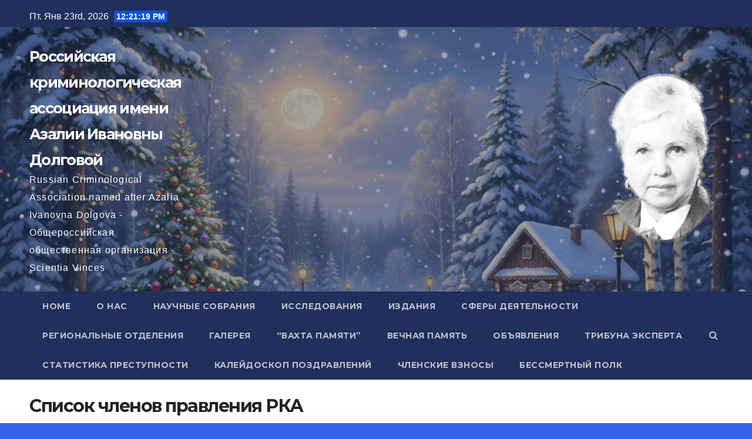

--- FILE ---
content_type: text/html; charset=UTF-8
request_url: https://crimas.ru/?page_id=8036
body_size: 90153
content:
<!DOCTYPE html>
<html lang="ru-RU">
<head>
<meta charset="UTF-8">
<meta name="viewport" content="width=device-width, initial-scale=1">
<link rel="profile" href="http://gmpg.org/xfn/11">
<meta name='robots' content='index, follow, max-image-preview:large, max-snippet:-1, max-video-preview:-1' />

	<!-- This site is optimized with the Yoast SEO plugin v22.0 - https://yoast.com/wordpress/plugins/seo/ -->
	<title>Список членов правления РКА - Российская криминологическая ассоциация имени Азалии Ивановны Долговой</title>
	<link rel="canonical" href="https://crimas.ru/?page_id=8036" />
	<meta property="og:locale" content="ru_RU" />
	<meta property="og:type" content="article" />
	<meta property="og:title" content="Список членов правления РКА - Российская криминологическая ассоциация имени Азалии Ивановны Долговой" />
	<meta property="og:description" content="Председатель Правления: Хохрин Сергей Александрович Члены Правления: Афанасьева Ольга Романовна Варыгин Александр Николаевич Воронин Михаил Юрьевич Гришко Александр Яковлевич Евстигнеев Алексей Сергеевич Зацепин Александр Михайлович Желудков Михаил Александрович Иринчеев Валерий Владимирович Кисляков Антон Валерьевич Краснова Кристина Александровна Марущенко Владимир Владимирович Меркурьева Екатерина Викторовна Номоконов Виталий Анатольевич Орлов Владислав Николаевич Клейменов Михаил Петрович Поливанов Александр Владиславович [&hellip;]" />
	<meta property="og:url" content="https://crimas.ru/?page_id=8036" />
	<meta property="og:site_name" content="Российская криминологическая ассоциация имени Азалии Ивановны Долговой" />
	<meta property="article:modified_time" content="2023-07-10T06:19:04+00:00" />
	<meta name="twitter:card" content="summary_large_image" />
	<script type="application/ld+json" class="yoast-schema-graph">{"@context":"https://schema.org","@graph":[{"@type":"WebPage","@id":"https://crimas.ru/?page_id=8036","url":"https://crimas.ru/?page_id=8036","name":"Список членов правления РКА - Российская криминологическая ассоциация имени Азалии Ивановны Долговой","isPartOf":{"@id":"https://crimas.ru/#website"},"datePublished":"2022-06-18T18:52:40+00:00","dateModified":"2023-07-10T06:19:04+00:00","breadcrumb":{"@id":"https://crimas.ru/?page_id=8036#breadcrumb"},"inLanguage":"ru-RU","potentialAction":[{"@type":"ReadAction","target":["https://crimas.ru/?page_id=8036"]}]},{"@type":"BreadcrumbList","@id":"https://crimas.ru/?page_id=8036#breadcrumb","itemListElement":[{"@type":"ListItem","position":1,"name":"Главная страница","item":"https://crimas.ru/"},{"@type":"ListItem","position":2,"name":"О нас","item":"https://crimas.ru/?page_id=1501"},{"@type":"ListItem","position":3,"name":"Список членов правления РКА"}]},{"@type":"WebSite","@id":"https://crimas.ru/#website","url":"https://crimas.ru/","name":"Российская криминологическая ассоциация имени Азалии Ивановны Долговой","description":"Russian Criminological Association named after Azalia Ivanovna Dolgova - Общероссийская общественная организация - Scientia Vinces","publisher":{"@id":"https://crimas.ru/#organization"},"potentialAction":[{"@type":"SearchAction","target":{"@type":"EntryPoint","urlTemplate":"https://crimas.ru/?s={search_term_string}"},"query-input":"required name=search_term_string"}],"inLanguage":"ru-RU"},{"@type":"Organization","@id":"https://crimas.ru/#organization","name":"Российская криминологическая ассоциация имени Азалии Ивановны Долговой","url":"https://crimas.ru/","logo":{"@type":"ImageObject","inLanguage":"ru-RU","@id":"https://crimas.ru/#/schema/logo/image/","url":"http://crimas.ru/wp-content/uploads/2017/02/Pobegaylo-pozdravlenie.png","contentUrl":"http://crimas.ru/wp-content/uploads/2017/02/Pobegaylo-pozdravlenie.png","width":889,"height":1254,"caption":"Российская криминологическая ассоциация имени Азалии Ивановны Долговой"},"image":{"@id":"https://crimas.ru/#/schema/logo/image/"}}]}</script>
	<!-- / Yoast SEO plugin. -->


<link rel='dns-prefetch' href='//fonts.googleapis.com' />
<link rel="alternate" type="application/rss+xml" title="Российская криминологическая ассоциация имени Азалии Ивановны Долговой &raquo; Лента" href="https://crimas.ru/?feed=rss2" />
<link rel="alternate" type="application/rss+xml" title="Российская криминологическая ассоциация имени Азалии Ивановны Долговой &raquo; Лента комментариев" href="https://crimas.ru/?feed=comments-rss2" />
<script type="text/javascript">
/* <![CDATA[ */
window._wpemojiSettings = {"baseUrl":"https:\/\/s.w.org\/images\/core\/emoji\/14.0.0\/72x72\/","ext":".png","svgUrl":"https:\/\/s.w.org\/images\/core\/emoji\/14.0.0\/svg\/","svgExt":".svg","source":{"concatemoji":"https:\/\/crimas.ru\/wp-includes\/js\/wp-emoji-release.min.js?ver=6.4.3"}};
/*! This file is auto-generated */
!function(i,n){var o,s,e;function c(e){try{var t={supportTests:e,timestamp:(new Date).valueOf()};sessionStorage.setItem(o,JSON.stringify(t))}catch(e){}}function p(e,t,n){e.clearRect(0,0,e.canvas.width,e.canvas.height),e.fillText(t,0,0);var t=new Uint32Array(e.getImageData(0,0,e.canvas.width,e.canvas.height).data),r=(e.clearRect(0,0,e.canvas.width,e.canvas.height),e.fillText(n,0,0),new Uint32Array(e.getImageData(0,0,e.canvas.width,e.canvas.height).data));return t.every(function(e,t){return e===r[t]})}function u(e,t,n){switch(t){case"flag":return n(e,"\ud83c\udff3\ufe0f\u200d\u26a7\ufe0f","\ud83c\udff3\ufe0f\u200b\u26a7\ufe0f")?!1:!n(e,"\ud83c\uddfa\ud83c\uddf3","\ud83c\uddfa\u200b\ud83c\uddf3")&&!n(e,"\ud83c\udff4\udb40\udc67\udb40\udc62\udb40\udc65\udb40\udc6e\udb40\udc67\udb40\udc7f","\ud83c\udff4\u200b\udb40\udc67\u200b\udb40\udc62\u200b\udb40\udc65\u200b\udb40\udc6e\u200b\udb40\udc67\u200b\udb40\udc7f");case"emoji":return!n(e,"\ud83e\udef1\ud83c\udffb\u200d\ud83e\udef2\ud83c\udfff","\ud83e\udef1\ud83c\udffb\u200b\ud83e\udef2\ud83c\udfff")}return!1}function f(e,t,n){var r="undefined"!=typeof WorkerGlobalScope&&self instanceof WorkerGlobalScope?new OffscreenCanvas(300,150):i.createElement("canvas"),a=r.getContext("2d",{willReadFrequently:!0}),o=(a.textBaseline="top",a.font="600 32px Arial",{});return e.forEach(function(e){o[e]=t(a,e,n)}),o}function t(e){var t=i.createElement("script");t.src=e,t.defer=!0,i.head.appendChild(t)}"undefined"!=typeof Promise&&(o="wpEmojiSettingsSupports",s=["flag","emoji"],n.supports={everything:!0,everythingExceptFlag:!0},e=new Promise(function(e){i.addEventListener("DOMContentLoaded",e,{once:!0})}),new Promise(function(t){var n=function(){try{var e=JSON.parse(sessionStorage.getItem(o));if("object"==typeof e&&"number"==typeof e.timestamp&&(new Date).valueOf()<e.timestamp+604800&&"object"==typeof e.supportTests)return e.supportTests}catch(e){}return null}();if(!n){if("undefined"!=typeof Worker&&"undefined"!=typeof OffscreenCanvas&&"undefined"!=typeof URL&&URL.createObjectURL&&"undefined"!=typeof Blob)try{var e="postMessage("+f.toString()+"("+[JSON.stringify(s),u.toString(),p.toString()].join(",")+"));",r=new Blob([e],{type:"text/javascript"}),a=new Worker(URL.createObjectURL(r),{name:"wpTestEmojiSupports"});return void(a.onmessage=function(e){c(n=e.data),a.terminate(),t(n)})}catch(e){}c(n=f(s,u,p))}t(n)}).then(function(e){for(var t in e)n.supports[t]=e[t],n.supports.everything=n.supports.everything&&n.supports[t],"flag"!==t&&(n.supports.everythingExceptFlag=n.supports.everythingExceptFlag&&n.supports[t]);n.supports.everythingExceptFlag=n.supports.everythingExceptFlag&&!n.supports.flag,n.DOMReady=!1,n.readyCallback=function(){n.DOMReady=!0}}).then(function(){return e}).then(function(){var e;n.supports.everything||(n.readyCallback(),(e=n.source||{}).concatemoji?t(e.concatemoji):e.wpemoji&&e.twemoji&&(t(e.twemoji),t(e.wpemoji)))}))}((window,document),window._wpemojiSettings);
/* ]]> */
</script>
<style id='wp-emoji-styles-inline-css' type='text/css'>

	img.wp-smiley, img.emoji {
		display: inline !important;
		border: none !important;
		box-shadow: none !important;
		height: 1em !important;
		width: 1em !important;
		margin: 0 0.07em !important;
		vertical-align: -0.1em !important;
		background: none !important;
		padding: 0 !important;
	}
</style>
<link rel='stylesheet' id='wp-block-library-css' href='https://crimas.ru/wp-includes/css/dist/block-library/style.min.css?ver=6.4.3' type='text/css' media='all' />
<style id='classic-theme-styles-inline-css' type='text/css'>
/*! This file is auto-generated */
.wp-block-button__link{color:#fff;background-color:#32373c;border-radius:9999px;box-shadow:none;text-decoration:none;padding:calc(.667em + 2px) calc(1.333em + 2px);font-size:1.125em}.wp-block-file__button{background:#32373c;color:#fff;text-decoration:none}
</style>
<style id='global-styles-inline-css' type='text/css'>
body{--wp--preset--color--black: #000000;--wp--preset--color--cyan-bluish-gray: #abb8c3;--wp--preset--color--white: #ffffff;--wp--preset--color--pale-pink: #f78da7;--wp--preset--color--vivid-red: #cf2e2e;--wp--preset--color--luminous-vivid-orange: #ff6900;--wp--preset--color--luminous-vivid-amber: #fcb900;--wp--preset--color--light-green-cyan: #7bdcb5;--wp--preset--color--vivid-green-cyan: #00d084;--wp--preset--color--pale-cyan-blue: #8ed1fc;--wp--preset--color--vivid-cyan-blue: #0693e3;--wp--preset--color--vivid-purple: #9b51e0;--wp--preset--gradient--vivid-cyan-blue-to-vivid-purple: linear-gradient(135deg,rgba(6,147,227,1) 0%,rgb(155,81,224) 100%);--wp--preset--gradient--light-green-cyan-to-vivid-green-cyan: linear-gradient(135deg,rgb(122,220,180) 0%,rgb(0,208,130) 100%);--wp--preset--gradient--luminous-vivid-amber-to-luminous-vivid-orange: linear-gradient(135deg,rgba(252,185,0,1) 0%,rgba(255,105,0,1) 100%);--wp--preset--gradient--luminous-vivid-orange-to-vivid-red: linear-gradient(135deg,rgba(255,105,0,1) 0%,rgb(207,46,46) 100%);--wp--preset--gradient--very-light-gray-to-cyan-bluish-gray: linear-gradient(135deg,rgb(238,238,238) 0%,rgb(169,184,195) 100%);--wp--preset--gradient--cool-to-warm-spectrum: linear-gradient(135deg,rgb(74,234,220) 0%,rgb(151,120,209) 20%,rgb(207,42,186) 40%,rgb(238,44,130) 60%,rgb(251,105,98) 80%,rgb(254,248,76) 100%);--wp--preset--gradient--blush-light-purple: linear-gradient(135deg,rgb(255,206,236) 0%,rgb(152,150,240) 100%);--wp--preset--gradient--blush-bordeaux: linear-gradient(135deg,rgb(254,205,165) 0%,rgb(254,45,45) 50%,rgb(107,0,62) 100%);--wp--preset--gradient--luminous-dusk: linear-gradient(135deg,rgb(255,203,112) 0%,rgb(199,81,192) 50%,rgb(65,88,208) 100%);--wp--preset--gradient--pale-ocean: linear-gradient(135deg,rgb(255,245,203) 0%,rgb(182,227,212) 50%,rgb(51,167,181) 100%);--wp--preset--gradient--electric-grass: linear-gradient(135deg,rgb(202,248,128) 0%,rgb(113,206,126) 100%);--wp--preset--gradient--midnight: linear-gradient(135deg,rgb(2,3,129) 0%,rgb(40,116,252) 100%);--wp--preset--font-size--small: 13px;--wp--preset--font-size--medium: 20px;--wp--preset--font-size--large: 36px;--wp--preset--font-size--x-large: 42px;--wp--preset--spacing--20: 0.44rem;--wp--preset--spacing--30: 0.67rem;--wp--preset--spacing--40: 1rem;--wp--preset--spacing--50: 1.5rem;--wp--preset--spacing--60: 2.25rem;--wp--preset--spacing--70: 3.38rem;--wp--preset--spacing--80: 5.06rem;--wp--preset--shadow--natural: 6px 6px 9px rgba(0, 0, 0, 0.2);--wp--preset--shadow--deep: 12px 12px 50px rgba(0, 0, 0, 0.4);--wp--preset--shadow--sharp: 6px 6px 0px rgba(0, 0, 0, 0.2);--wp--preset--shadow--outlined: 6px 6px 0px -3px rgba(255, 255, 255, 1), 6px 6px rgba(0, 0, 0, 1);--wp--preset--shadow--crisp: 6px 6px 0px rgba(0, 0, 0, 1);}:where(.is-layout-flex){gap: 0.5em;}:where(.is-layout-grid){gap: 0.5em;}body .is-layout-flow > .alignleft{float: left;margin-inline-start: 0;margin-inline-end: 2em;}body .is-layout-flow > .alignright{float: right;margin-inline-start: 2em;margin-inline-end: 0;}body .is-layout-flow > .aligncenter{margin-left: auto !important;margin-right: auto !important;}body .is-layout-constrained > .alignleft{float: left;margin-inline-start: 0;margin-inline-end: 2em;}body .is-layout-constrained > .alignright{float: right;margin-inline-start: 2em;margin-inline-end: 0;}body .is-layout-constrained > .aligncenter{margin-left: auto !important;margin-right: auto !important;}body .is-layout-constrained > :where(:not(.alignleft):not(.alignright):not(.alignfull)){max-width: var(--wp--style--global--content-size);margin-left: auto !important;margin-right: auto !important;}body .is-layout-constrained > .alignwide{max-width: var(--wp--style--global--wide-size);}body .is-layout-flex{display: flex;}body .is-layout-flex{flex-wrap: wrap;align-items: center;}body .is-layout-flex > *{margin: 0;}body .is-layout-grid{display: grid;}body .is-layout-grid > *{margin: 0;}:where(.wp-block-columns.is-layout-flex){gap: 2em;}:where(.wp-block-columns.is-layout-grid){gap: 2em;}:where(.wp-block-post-template.is-layout-flex){gap: 1.25em;}:where(.wp-block-post-template.is-layout-grid){gap: 1.25em;}.has-black-color{color: var(--wp--preset--color--black) !important;}.has-cyan-bluish-gray-color{color: var(--wp--preset--color--cyan-bluish-gray) !important;}.has-white-color{color: var(--wp--preset--color--white) !important;}.has-pale-pink-color{color: var(--wp--preset--color--pale-pink) !important;}.has-vivid-red-color{color: var(--wp--preset--color--vivid-red) !important;}.has-luminous-vivid-orange-color{color: var(--wp--preset--color--luminous-vivid-orange) !important;}.has-luminous-vivid-amber-color{color: var(--wp--preset--color--luminous-vivid-amber) !important;}.has-light-green-cyan-color{color: var(--wp--preset--color--light-green-cyan) !important;}.has-vivid-green-cyan-color{color: var(--wp--preset--color--vivid-green-cyan) !important;}.has-pale-cyan-blue-color{color: var(--wp--preset--color--pale-cyan-blue) !important;}.has-vivid-cyan-blue-color{color: var(--wp--preset--color--vivid-cyan-blue) !important;}.has-vivid-purple-color{color: var(--wp--preset--color--vivid-purple) !important;}.has-black-background-color{background-color: var(--wp--preset--color--black) !important;}.has-cyan-bluish-gray-background-color{background-color: var(--wp--preset--color--cyan-bluish-gray) !important;}.has-white-background-color{background-color: var(--wp--preset--color--white) !important;}.has-pale-pink-background-color{background-color: var(--wp--preset--color--pale-pink) !important;}.has-vivid-red-background-color{background-color: var(--wp--preset--color--vivid-red) !important;}.has-luminous-vivid-orange-background-color{background-color: var(--wp--preset--color--luminous-vivid-orange) !important;}.has-luminous-vivid-amber-background-color{background-color: var(--wp--preset--color--luminous-vivid-amber) !important;}.has-light-green-cyan-background-color{background-color: var(--wp--preset--color--light-green-cyan) !important;}.has-vivid-green-cyan-background-color{background-color: var(--wp--preset--color--vivid-green-cyan) !important;}.has-pale-cyan-blue-background-color{background-color: var(--wp--preset--color--pale-cyan-blue) !important;}.has-vivid-cyan-blue-background-color{background-color: var(--wp--preset--color--vivid-cyan-blue) !important;}.has-vivid-purple-background-color{background-color: var(--wp--preset--color--vivid-purple) !important;}.has-black-border-color{border-color: var(--wp--preset--color--black) !important;}.has-cyan-bluish-gray-border-color{border-color: var(--wp--preset--color--cyan-bluish-gray) !important;}.has-white-border-color{border-color: var(--wp--preset--color--white) !important;}.has-pale-pink-border-color{border-color: var(--wp--preset--color--pale-pink) !important;}.has-vivid-red-border-color{border-color: var(--wp--preset--color--vivid-red) !important;}.has-luminous-vivid-orange-border-color{border-color: var(--wp--preset--color--luminous-vivid-orange) !important;}.has-luminous-vivid-amber-border-color{border-color: var(--wp--preset--color--luminous-vivid-amber) !important;}.has-light-green-cyan-border-color{border-color: var(--wp--preset--color--light-green-cyan) !important;}.has-vivid-green-cyan-border-color{border-color: var(--wp--preset--color--vivid-green-cyan) !important;}.has-pale-cyan-blue-border-color{border-color: var(--wp--preset--color--pale-cyan-blue) !important;}.has-vivid-cyan-blue-border-color{border-color: var(--wp--preset--color--vivid-cyan-blue) !important;}.has-vivid-purple-border-color{border-color: var(--wp--preset--color--vivid-purple) !important;}.has-vivid-cyan-blue-to-vivid-purple-gradient-background{background: var(--wp--preset--gradient--vivid-cyan-blue-to-vivid-purple) !important;}.has-light-green-cyan-to-vivid-green-cyan-gradient-background{background: var(--wp--preset--gradient--light-green-cyan-to-vivid-green-cyan) !important;}.has-luminous-vivid-amber-to-luminous-vivid-orange-gradient-background{background: var(--wp--preset--gradient--luminous-vivid-amber-to-luminous-vivid-orange) !important;}.has-luminous-vivid-orange-to-vivid-red-gradient-background{background: var(--wp--preset--gradient--luminous-vivid-orange-to-vivid-red) !important;}.has-very-light-gray-to-cyan-bluish-gray-gradient-background{background: var(--wp--preset--gradient--very-light-gray-to-cyan-bluish-gray) !important;}.has-cool-to-warm-spectrum-gradient-background{background: var(--wp--preset--gradient--cool-to-warm-spectrum) !important;}.has-blush-light-purple-gradient-background{background: var(--wp--preset--gradient--blush-light-purple) !important;}.has-blush-bordeaux-gradient-background{background: var(--wp--preset--gradient--blush-bordeaux) !important;}.has-luminous-dusk-gradient-background{background: var(--wp--preset--gradient--luminous-dusk) !important;}.has-pale-ocean-gradient-background{background: var(--wp--preset--gradient--pale-ocean) !important;}.has-electric-grass-gradient-background{background: var(--wp--preset--gradient--electric-grass) !important;}.has-midnight-gradient-background{background: var(--wp--preset--gradient--midnight) !important;}.has-small-font-size{font-size: var(--wp--preset--font-size--small) !important;}.has-medium-font-size{font-size: var(--wp--preset--font-size--medium) !important;}.has-large-font-size{font-size: var(--wp--preset--font-size--large) !important;}.has-x-large-font-size{font-size: var(--wp--preset--font-size--x-large) !important;}
.wp-block-navigation a:where(:not(.wp-element-button)){color: inherit;}
:where(.wp-block-post-template.is-layout-flex){gap: 1.25em;}:where(.wp-block-post-template.is-layout-grid){gap: 1.25em;}
:where(.wp-block-columns.is-layout-flex){gap: 2em;}:where(.wp-block-columns.is-layout-grid){gap: 2em;}
.wp-block-pullquote{font-size: 1.5em;line-height: 1.6;}
</style>
<link rel='stylesheet' id='googlefonts-css' href='https://fonts.googleapis.com/css?family=Merienda:400|Akaya+Telivigala:400|Akronim:400&subset=latin,telugu,latin-ext' type='text/css' media='all' />
<link rel='stylesheet' id='newsup-fonts-css' href='//fonts.googleapis.com/css?family=Montserrat%3A400%2C500%2C700%2C800%7CWork%2BSans%3A300%2C400%2C500%2C600%2C700%2C800%2C900%26display%3Dswap&#038;subset=latin%2Clatin-ext' type='text/css' media='all' />
<link rel='stylesheet' id='bootstrap-css' href='https://crimas.ru/wp-content/themes/newsup/css/bootstrap.css?ver=6.4.3' type='text/css' media='all' />
<link rel='stylesheet' id='newsup-style-css' href='https://crimas.ru/wp-content/themes/newsup/style.css?ver=6.4.3' type='text/css' media='all' />
<link rel='stylesheet' id='newsup-default-css' href='https://crimas.ru/wp-content/themes/newsup/css/colors/default.css?ver=6.4.3' type='text/css' media='all' />
<link rel='stylesheet' id='font-awesome-css' href='https://crimas.ru/wp-content/themes/newsup/css/font-awesome.css?ver=6.4.3' type='text/css' media='all' />
<link rel='stylesheet' id='owl-carousel-css' href='https://crimas.ru/wp-content/themes/newsup/css/owl.carousel.css?ver=6.4.3' type='text/css' media='all' />
<link rel='stylesheet' id='smartmenus-css' href='https://crimas.ru/wp-content/themes/newsup/css/jquery.smartmenus.bootstrap.css?ver=6.4.3' type='text/css' media='all' />
<script type="text/javascript" src="https://crimas.ru/wp-content/plugins/wp-yandex-metrika/assets/YmEc.min.js?ver=1.2.0" id="wp-yandex-metrika_YmEc-js"></script>
<script type="text/javascript" id="wp-yandex-metrika_YmEc-js-after">
/* <![CDATA[ */
window.tmpwpym={datalayername:'dataLayer',counters:JSON.parse('[{"number":"92671130","webvisor":"1"}]'),targets:JSON.parse('[]')};
/* ]]> */
</script>
<script type="text/javascript" src="https://crimas.ru/wp-includes/js/jquery/jquery.min.js?ver=3.7.1" id="jquery-core-js"></script>
<script type="text/javascript" src="https://crimas.ru/wp-includes/js/jquery/jquery-migrate.min.js?ver=3.4.1" id="jquery-migrate-js"></script>
<script type="text/javascript" src="https://crimas.ru/wp-content/plugins/wp-yandex-metrika/assets/frontend.min.js?ver=1.2.0" id="wp-yandex-metrika_frontend-js"></script>
<script type="text/javascript" id="wp-statistics-tracker-js-extra">
/* <![CDATA[ */
var WP_Statistics_Tracker_Object = {"hitRequestUrl":"https:\/\/crimas.ru\/index.php?rest_route=%2Fwp-statistics%2Fv2%2Fhit&wp_statistics_hit_rest=yes&track_all=1&current_page_type=page&current_page_id=8036&search_query&page_uri=Lz9wYWdlX2lkPTgwMzY","keepOnlineRequestUrl":"https:\/\/crimas.ru\/index.php?rest_route=%2Fwp-statistics%2Fv2%2Fonline&wp_statistics_hit_rest=yes&track_all=1&current_page_type=page&current_page_id=8036&search_query&page_uri=Lz9wYWdlX2lkPTgwMzY","option":{"dntEnabled":"","cacheCompatibility":""}};
/* ]]> */
</script>
<script type="text/javascript" src="https://crimas.ru/wp-content/plugins/wp-statistics/assets/js/tracker.js?ver=6.4.3" id="wp-statistics-tracker-js"></script>
<script type="text/javascript" src="https://crimas.ru/wp-content/themes/newsup/js/navigation.js?ver=6.4.3" id="newsup-navigation-js"></script>
<script type="text/javascript" src="https://crimas.ru/wp-content/themes/newsup/js/bootstrap.js?ver=6.4.3" id="bootstrap-js"></script>
<script type="text/javascript" src="https://crimas.ru/wp-content/themes/newsup/js/owl.carousel.min.js?ver=6.4.3" id="owl-carousel-min-js"></script>
<script type="text/javascript" src="https://crimas.ru/wp-content/themes/newsup/js/jquery.smartmenus.js?ver=6.4.3" id="smartmenus-js-js"></script>
<script type="text/javascript" src="https://crimas.ru/wp-content/themes/newsup/js/jquery.smartmenus.bootstrap.js?ver=6.4.3" id="bootstrap-smartmenus-js-js"></script>
<script type="text/javascript" src="https://crimas.ru/wp-content/themes/newsup/js/jquery.marquee.js?ver=6.4.3" id="newsup-marquee-js-js"></script>
<script type="text/javascript" src="https://crimas.ru/wp-content/themes/newsup/js/main.js?ver=6.4.3" id="newsup-main-js-js"></script>
<link rel="https://api.w.org/" href="https://crimas.ru/index.php?rest_route=/" /><link rel="alternate" type="application/json" href="https://crimas.ru/index.php?rest_route=/wp/v2/pages/8036" /><link rel="EditURI" type="application/rsd+xml" title="RSD" href="https://crimas.ru/xmlrpc.php?rsd" />
<meta name="generator" content="WordPress 6.4.3" />
<link rel='shortlink' href='https://crimas.ru/?p=8036' />
<link rel="alternate" type="application/json+oembed" href="https://crimas.ru/index.php?rest_route=%2Foembed%2F1.0%2Fembed&#038;url=https%3A%2F%2Fcrimas.ru%2F%3Fpage_id%3D8036" />
<link rel="alternate" type="text/xml+oembed" href="https://crimas.ru/index.php?rest_route=%2Foembed%2F1.0%2Fembed&#038;url=https%3A%2F%2Fcrimas.ru%2F%3Fpage_id%3D8036&#038;format=xml" />
<style type='text/css' media='screen'>
	blockquote{ font-family:"Merienda", arial, sans-serif;}
</style>
<!-- fonts delivered by Wordpress Google Fonts, a plugin by Adrian3.com --><meta name="verification" content="f612c7d25f5690ad41496fcfdbf8d1" /><!-- Analytics by WP Statistics v14.2 - https://wp-statistics.com/ -->
<style type="text/css" id="custom-background-css">
    .wrapper { background-color: 3562e8; }
</style>
    <style type="text/css">
            body .site-title a,
        body .site-description {
            color: #fff;
        }

        .site-branding-text .site-title a {
                font-size: 25px;
            }

            @media only screen and (max-width: 640px) {
                .site-branding-text .site-title a {
                    font-size: 40px;

                }
            }

            @media only screen and (max-width: 375px) {
                .site-branding-text .site-title a {
                    font-size: 32px;

                }
            }

        </style>
    <style type="text/css" id="custom-background-css">
body.custom-background { background-color: #3562e8; }
</style>
	        <!-- Yandex.Metrica counter -->
        <script type="text/javascript">
            (function (m, e, t, r, i, k, a) {
                m[i] = m[i] || function () {
                    (m[i].a = m[i].a || []).push(arguments)
                };
                m[i].l = 1 * new Date();
                k = e.createElement(t), a = e.getElementsByTagName(t)[0], k.async = 1, k.src = r, a.parentNode.insertBefore(k, a)
            })

            (window, document, "script", "https://mc.yandex.ru/metrika/tag.js", "ym");

            ym("92671130", "init", {
                clickmap: true,
                trackLinks: true,
                accurateTrackBounce: true,
                webvisor: true,
                ecommerce: "dataLayer",
                params: {
                    __ym: {
                        "ymCmsPlugin": {
                            "cms": "wordpress",
                            "cmsVersion":"6.4",
                            "pluginVersion": "1.2.0",
                            "ymCmsRip": "1597463007"
                        }
                    }
                }
            });
        </script>
        <!-- /Yandex.Metrica counter -->
        		<style type="text/css" id="wp-custom-css">
			article p {
text-indent:60px;
}		</style>
		</head>
<body class="page-template-default page page-id-8036 page-child parent-pageid-1501 custom-background wp-embed-responsive  ta-hide-date-author-in-list" >
<div id="page" class="site">
<a class="skip-link screen-reader-text" href="#content">
Перейти к содержимому</a>
    <div class="wrapper" id="custom-background-css">
        <header class="mg-headwidget">
            <!--==================== TOP BAR ====================-->

            <div class="mg-head-detail hidden-xs">
    <div class="container-fluid">
        <div class="row">
                        <div class="col-md-6 col-xs-12">
                <ul class="info-left">
                            <li>Пт. Янв 23rd, 2026             <span  id="time" class="time"></span>
                    </li>
                    </ul>
            </div>
                    </div>
    </div>
</div>
            <div class="clearfix"></div>
                        <div class="mg-nav-widget-area-back" style='background-image: url("https://crimas.ru/wp-content/uploads/2025/12/cropped-Generated-Image-December-27-2025-1_33PM.png" );'>
                        <div class="overlay">
              <div class="inner"  style="background-color:rgba(32,47,91,0.4);" > 
                <div class="container-fluid">
                    <div class="mg-nav-widget-area">
                        <div class="row align-items-center">
                            <div class="col-md-3 col-sm-4 text-center-xs">
                                <div class="navbar-header">
                                                                <div class="site-branding-text">
                                <h1 class="site-title"> <a href="https://crimas.ru/" rel="home">Российская криминологическая ассоциация имени Азалии Ивановны Долговой</a></h1>
                                <p class="site-description">Russian Criminological Association named after Azalia Ivanovna Dolgova - Общероссийская общественная организация - Scientia Vinces</p>
                                </div>
                                                              </div>
                            </div>
                                       <div class="col-md-9 col-sm-8">
                                    <div class="header-ads">
                        <a class="pull-right"  href=""
                             >
                            <img width="203" height="300" src="https://crimas.ru/wp-content/uploads/2022/03/cropped-123-1-e1647280290214.png" class="attachment-full size-full" alt="" decoding="async" fetchpriority="high" srcset="https://crimas.ru/wp-content/uploads/2022/03/cropped-123-1-e1647280290214.png 203w, https://crimas.ru/wp-content/uploads/2022/03/cropped-123-1-e1647280290214-102x150.png 102w" sizes="(max-width: 203px) 100vw, 203px" />                        </a>
                    </div>
                                

            </div>
            <!-- Trending line END -->
            
                        </div>
                    </div>
                </div>
              </div>
              </div>
          </div>
    <div class="mg-menu-full">
      <nav class="navbar navbar-expand-lg navbar-wp">
        <div class="container-fluid flex-row-reverse">
          <!-- Right nav -->
                    <div class="m-header d-flex pl-3 ml-auto my-2 my-lg-0 position-relative align-items-center">
                                                <a class="mobilehomebtn" href="https://crimas.ru"><span class="fa fa-home"></span></a>
                        <!-- navbar-toggle -->
                        <button class="navbar-toggler mx-auto" type="button" data-toggle="collapse" data-target="#navbar-wp" aria-controls="navbarSupportedContent" aria-expanded="false" aria-label="Toggle navigation">
                          <i class="fa fa-bars"></i>
                        </button>
                        <!-- /navbar-toggle -->
                                                <div class="dropdown show mg-search-box pr-2">
                            <a class="dropdown-toggle msearch ml-auto" href="#" role="button" id="dropdownMenuLink" data-toggle="dropdown" aria-haspopup="true" aria-expanded="false">
                               <i class="fa fa-search"></i>
                            </a>

                            <div class="dropdown-menu searchinner" aria-labelledby="dropdownMenuLink">
                        <form role="search" method="get" id="searchform" action="https://crimas.ru/">
  <div class="input-group">
    <input type="search" class="form-control" placeholder="Поиск" value="" name="s" />
    <span class="input-group-btn btn-default">
    <button type="submit" class="btn"> <i class="fa fa-search"></i> </button>
    </span> </div>
</form>                      </div>
                        </div>
                                              
                    </div>
                    <!-- /Right nav -->
         
          
                  <div class="collapse navbar-collapse" id="navbar-wp">
                  	<div class="d-md-block">
                  <div class=""><ul class="nav navbar-nav mr-auto"><li ><a href="https://crimas.ru/" title="Home">Home</a></li><li class="page_item page-item-1501 current_page_ancestor current_page_parent"><a href="https://crimas.ru/?page_id=1501">О нас</a><ul class='dropdown-menu'><li class="page_item page-item-8036 current_page_item"><a href="https://crimas.ru/?page_id=8036">Список членов правления РКА</a></li><li class="page_item page-item-7348"><a href="https://crimas.ru/?page_id=7348">Учредительные документы РКА</a></li><li class="page_item page-item-23"><a href="https://crimas.ru/?page_id=23">Об ассоциации</a></li><li class="page_item page-item-4824"><a href="https://crimas.ru/?page_id=4824">Положение о региональном отделении</a></li><li class="page_item page-item-1725"><a href="https://crimas.ru/?page_id=1725">Вступить в ассоциацию</a></li><li class="page_item page-item-41"><a href="https://crimas.ru/?page_id=41">Общее собрание</a><ul class='dropdown-menu'><li class="page_item page-item-1912"><a href="https://crimas.ru/?page_id=1912">Общее собрание 28 января 2011 года</a></li><li class="page_item page-item-1909"><a href="https://crimas.ru/?page_id=1909">Общее собрание 23 января 2013 года</a></li><li class="page_item page-item-2937"><a href="https://crimas.ru/?page_id=2937">Общее собрание 28 января 2014 года</a></li></ul></li></ul></li><li class="page_item page-item-8"><a href="https://crimas.ru/?page_id=8">Научные собрания</a><ul class='dropdown-menu'><li class="page_item page-item-1241"><a href="https://crimas.ru/?page_id=1241">Планируемые конференции</a></li><li class="page_item page-item-44"><a href="https://crimas.ru/?page_id=44">Хронология событий</a><ul class='dropdown-menu'><li class="page_item page-item-136"><a href="https://crimas.ru/?page_id=136">2009 г. Москва</a></li><li class="page_item page-item-134"><a href="https://crimas.ru/?page_id=134">2009 г. Кострома</a></li><li class="page_item page-item-132"><a href="https://crimas.ru/?page_id=132">2010 г. Москва</a></li><li class="page_item page-item-125"><a href="https://crimas.ru/?page_id=125">2010 г. Барнаул</a></li><li class="page_item page-item-123"><a href="https://crimas.ru/?page_id=123">2011 г. Москва</a></li><li class="page_item page-item-118"><a href="https://crimas.ru/?page_id=118">2011 г. Санкт-Петербург</a></li><li class="page_item page-item-115"><a href="https://crimas.ru/?page_id=115">2012 г. Москва</a></li><li class="page_item page-item-809"><a href="https://crimas.ru/?page_id=809">2012 г. Одесса</a></li><li class="page_item page-item-1899"><a href="https://crimas.ru/?page_id=1899">2013 г. Москва</a></li><li class="page_item page-item-2589"><a href="https://crimas.ru/?page_id=2589">2013 г. Казань</a></li><li class="page_item page-item-2783"><a href="https://crimas.ru/?page_id=2783">2014 г. Москва</a></li><li class="page_item page-item-3091"><a href="https://crimas.ru/?page_id=3091">2014 г. Ставрополь</a></li><li class="page_item page-item-3206"><a href="https://crimas.ru/?page_id=3206">2015 г. Москва</a></li><li class="page_item page-item-3380"><a href="https://crimas.ru/?page_id=3380">2015 г. Мурманск</a></li><li class="page_item page-item-3520"><a href="https://crimas.ru/?page_id=3520">2016 г. Москва</a></li><li class="page_item page-item-3634"><a href="https://crimas.ru/?page_id=3634">2016 г. Кострома</a></li><li class="page_item page-item-3707"><a href="https://crimas.ru/?page_id=3707">2017 г. Москва</a></li><li class="page_item page-item-3785"><a href="https://crimas.ru/?page_id=3785">2017 г. Чебоксары</a></li><li class="page_item page-item-3969"><a href="https://crimas.ru/?page_id=3969">2018 г. Москва</a></li><li class="page_item page-item-4232"><a href="https://crimas.ru/?page_id=4232">2019 г. Москва</a></li><li class="page_item page-item-4323"><a href="https://crimas.ru/?page_id=4323">2020 г. Москва</a></li><li class="page_item page-item-4559"><a href="https://crimas.ru/?page_id=4559">2021 г. Москва</a></li><li class="page_item page-item-5881"><a href="https://crimas.ru/?page_id=5881">2021 Владимир-Суздаль</a></li><li class="page_item page-item-9374"><a href="https://crimas.ru/?page_id=9374">2023 г. Москва, III Долговские чтения</a></li></ul></li><li class="page_item page-item-1568"><a href="https://crimas.ru/?page_id=1568">Научные дискуссии</a></li></ul></li><li class="page_item page-item-46"><a href="https://crimas.ru/?page_id=46">Исследования</a></li><li class="page_item page-item-48"><a href="https://crimas.ru/?page_id=48">Издания</a><ul class='dropdown-menu'><li class="page_item page-item-50"><a href="https://crimas.ru/?page_id=50">Публикация</a></li></ul></li><li class="page_item page-item-586"><a href="https://crimas.ru/?page_id=586">Сферы деятельности</a><ul class='dropdown-menu'><li class="page_item page-item-1540"><a href="https://crimas.ru/?page_id=1540">Законотворческая деятельность</a></li><li class="page_item page-item-1518"><a href="https://crimas.ru/?page_id=1518">Экспертная деятельность</a></li><li class="page_item page-item-592"><a href="https://crimas.ru/?page_id=592">Обращения и рекомендации</a><ul class='dropdown-menu'><li class="page_item page-item-604"><a href="https://crimas.ru/?page_id=604">1988 г.</a></li><li class="page_item page-item-615"><a href="https://crimas.ru/?page_id=615">1990 г.</a></li><li class="page_item page-item-617"><a href="https://crimas.ru/?page_id=617">1991 г.</a></li><li class="page_item page-item-619"><a href="https://crimas.ru/?page_id=619">1992 г.</a></li><li class="page_item page-item-609"><a href="https://crimas.ru/?page_id=609">1994 г.</a></li><li class="page_item page-item-613"><a href="https://crimas.ru/?page_id=613">1995 г.</a></li><li class="page_item page-item-622"><a href="https://crimas.ru/?page_id=622">2008 г.</a></li><li class="page_item page-item-2920"><a href="https://crimas.ru/?page_id=2920">2014 г.</a></li><li class="page_item page-item-4146"><a href="https://crimas.ru/?page_id=4146">2017 г.</a></li></ul></li><li class="page_item page-item-589"><a href="https://crimas.ru/?page_id=589">Международное сотрудничество</a></li><li class="page_item page-item-2141"><a href="https://crimas.ru/?page_id=2141">Криминологическая экспертиза</a></li></ul></li><li class="page_item page-item-4665"><a href="https://crimas.ru/?page_id=4665">Региональные отделения</a><ul class='dropdown-menu'><li class="page_item page-item-11432"><a href="https://crimas.ru/?page_id=11432">Донецко-Луганское (Донбасское) отделение</a></li><li class="page_item page-item-12813"><a href="https://crimas.ru/?page_id=12813">Калининградское отделение</a></li><li class="page_item page-item-4670"><a href="https://crimas.ru/?page_id=4670">Московское</a></li><li class="page_item page-item-8641"><a href="https://crimas.ru/?page_id=8641">Нижегородское региональное отделение</a><ul class='dropdown-menu'><li class="page_item page-item-8675"><a href="https://crimas.ru/?page_id=8675">Борисова Надежда Федоровна</a></li><li class="page_item page-item-8673"><a href="https://crimas.ru/?page_id=8673">Горшенков Андрей Геннадьевич</a></li><li class="page_item page-item-8668"><a href="https://crimas.ru/?page_id=8668">Горшенков Геннадий Николаевич</a></li><li class="page_item page-item-8662"><a href="https://crimas.ru/?page_id=8662">Иванова Анна Александровна</a></li><li class="page_item page-item-8671"><a href="https://crimas.ru/?page_id=8671">Комшилова Елена Николаевна</a></li><li class="page_item page-item-8657"><a href="https://crimas.ru/?page_id=8657">Паненков Александр Александрович</a></li><li class="page_item page-item-8660"><a href="https://crimas.ru/?page_id=8660">Тихонова Светлана Сергеевна</a></li><li class="page_item page-item-8664"><a href="https://crimas.ru/?page_id=8664">Ярошенко Ольга Николаевна</a></li></ul></li><li class="page_item page-item-10303"><a href="https://crimas.ru/?page_id=10303">Отделение в Республике Адыгея</a></li><li class="page_item page-item-10805"><a href="https://crimas.ru/?page_id=10805">Пермское региональное отделение</a></li><li class="page_item page-item-12301"><a href="https://crimas.ru/?page_id=12301">Санкт-Петербургское отделение</a></li><li class="page_item page-item-10559"><a href="https://crimas.ru/?page_id=10559">Саратовское отделение</a><ul class='dropdown-menu'><li class="page_item page-item-10589"><a href="https://crimas.ru/?page_id=10589">Бытко Сергей Юрьевич</a></li><li class="page_item page-item-10572"><a href="https://crimas.ru/?page_id=10572">Варыгин Александр Николаевич</a></li><li class="page_item page-item-10561"><a href="https://crimas.ru/?page_id=10561">Вишневецкая Ирина Николаевна</a></li><li class="page_item page-item-10584"><a href="https://crimas.ru/?page_id=10584">Грачёва Ольга Алексеевна</a></li><li class="page_item page-item-10586"><a href="https://crimas.ru/?page_id=10586">Ефремова Ирина Алексеевна</a></li><li class="page_item page-item-10580"><a href="https://crimas.ru/?page_id=10580">Матушкин Павел Анатольевич</a></li><li class="page_item page-item-10576"><a href="https://crimas.ru/?page_id=10576">Севостьянов Роман Александрович</a></li><li class="page_item page-item-10574"><a href="https://crimas.ru/?page_id=10574">Шляпникова Ольга Викторовна</a></li></ul></li><li class="page_item page-item-9908"><a href="https://crimas.ru/?page_id=9908">Ставропольское отделение</a><ul class='dropdown-menu'><li class="page_item page-item-9913"><a href="https://crimas.ru/?page_id=9913">Долгополов Кирилл Андреевич</a></li><li class="page_item page-item-9914"><a href="https://crimas.ru/?page_id=9914">Иванов Сергей Анатольевич</a></li><li class="page_item page-item-9915"><a href="https://crimas.ru/?page_id=9915">Иванова Оксана Сергеевна</a></li><li class="page_item page-item-9916"><a href="https://crimas.ru/?page_id=9916">Козаев Нодар Шотаевич</a></li><li class="page_item page-item-9917"><a href="https://crimas.ru/?page_id=9917">Токмаков Дмитрий Сергеевич</a></li><li class="page_item page-item-9918"><a href="https://crimas.ru/?page_id=9918">Чудин Станислав Вячеславович</a></li><li class="page_item page-item-9936"><a href="https://crimas.ru/?page_id=9936">Щербакова Людмила Михайловна</a></li></ul></li><li class="page_item page-item-8259"><a href="https://crimas.ru/?page_id=8259">Татарстанское региональное отделение</a></li><li class="page_item page-item-12567"><a href="https://crimas.ru/?page_id=12567">Челябинское отделение</a></li><li class="page_item page-item-4672"><a href="https://crimas.ru/?page_id=4672">Московское областное</a></li><li class="page_item page-item-5063"><a href="https://crimas.ru/?page_id=5063">Владимирское</a></li><li class="page_item page-item-4667"><a href="https://crimas.ru/?page_id=4667">ПО ЮЖНОМУ ФЕДЕРАЛЬНОМУ ОКРУГУ</a><ul class='dropdown-menu'><li class="page_item page-item-8286"><a href="https://crimas.ru/?page_id=8286"></a></li><li class="page_item page-item-6552"><a href="https://crimas.ru/?page_id=6552">АРТЕМЕНКО НАТАЛЬЯ ВИКТОРОВНА</a></li><li class="page_item page-item-8962"><a href="https://crimas.ru/?page_id=8962">Бердников Александр Евгеньевич</a></li><li class="page_item page-item-8199"><a href="https://crimas.ru/?page_id=8199">Бисюлькина Ирина Николаевна</a></li><li class="page_item page-item-8603"><a href="https://crimas.ru/?page_id=8603">Ганжа Максим Владиславович</a></li><li class="page_item page-item-7076"><a href="https://crimas.ru/?page_id=7076">Грузинская Екатерина Игоревна​</a></li><li class="page_item page-item-8056"><a href="https://crimas.ru/?page_id=8056">Губанова Елена Викторовна</a></li><li class="page_item page-item-7084"><a href="https://crimas.ru/?page_id=7084">Гунькин Юрий Иванович</a></li><li class="page_item page-item-8051"><a href="https://crimas.ru/?page_id=8051">Данков Андрей Александрович</a></li><li class="page_item page-item-7070"><a href="https://crimas.ru/?page_id=7070">Долгополов Кирилл Андреевич</a></li><li class="page_item page-item-8848"><a href="https://crimas.ru/?page_id=8848">Захаров Сергей Владимирович</a></li><li class="page_item page-item-8187"><a href="https://crimas.ru/?page_id=8187">Ковальчук Валентина Александровна</a></li><li class="page_item page-item-8042"><a href="https://crimas.ru/?page_id=8042">Козаев Нодар Шотаевич</a></li><li class="page_item page-item-7151"><a href="https://crimas.ru/?page_id=7151">Лавринов Вячеслав Викторович</a></li><li class="page_item page-item-7082"><a href="https://crimas.ru/?page_id=7082">Морозов Алексей Павлович</a></li><li class="page_item page-item-7083"><a href="https://crimas.ru/?page_id=7083">Пащенко Елена Анатольевна</a></li><li class="page_item page-item-8047"><a href="https://crimas.ru/?page_id=8047">Робак Владимир Анатольевич</a></li><li class="page_item page-item-11771"><a href="https://crimas.ru/?page_id=11771">Сазанова Екатерина Алексеевна</a></li><li class="page_item page-item-7093"><a href="https://crimas.ru/?page_id=7093">Семенцова Ирина Анатольевна</a></li><li class="page_item page-item-4681"><a href="https://crimas.ru/?page_id=4681">Стешич Елена Сергеевна</a></li><li class="page_item page-item-7079"><a href="https://crimas.ru/?page_id=7079">Холевчук Артур Георгиевич</a></li><li class="page_item page-item-8963"><a href="https://crimas.ru/?page_id=8963">Чапурко Татьяна Михайловна</a></li><li class="page_item page-item-8058"><a href="https://crimas.ru/?page_id=8058">Юрченко Лидия Владимировна</a></li><li class="page_item page-item-4693"><a href="https://crimas.ru/?page_id=4693">Корецкий Данил Аркадьевич</a></li><li class="page_item page-item-4697"><a href="https://crimas.ru/?page_id=4697">Батов Алим Тимурович</a></li><li class="page_item page-item-4703"><a href="https://crimas.ru/?page_id=4703">Подройкина Инна Андреевна</a></li><li class="page_item page-item-4712"><a href="https://crimas.ru/?page_id=4712">Чурляева Ирина Викторовна</a></li></ul></li><li class="page_item page-item-5309"><a href="https://crimas.ru/?page_id=5309">Западно-Сибирское</a><ul class='dropdown-menu'><li class="page_item page-item-5352"><a href="https://crimas.ru/?page_id=5352">Деятельность Западно-Сибирского отделения</a></li></ul></li><li class="page_item page-item-5379"><a href="https://crimas.ru/?page_id=5379">Иркутское</a><ul class='dropdown-menu'><li class="page_item page-item-5392"><a href="https://crimas.ru/?page_id=5392">Деятельность Иркутского регионального отделения</a></li></ul></li></ul></li><li class="page_item page-item-1496"><a href="https://crimas.ru/?page_id=1496">Галерея</a><ul class='dropdown-menu'><li class="page_item page-item-55"><a href="https://crimas.ru/?page_id=55">Видео</a></li><li class="page_item page-item-551"><a href="https://crimas.ru/?page_id=551">Фото</a></li></ul></li><li class="page_item page-item-4740"><a href="https://crimas.ru/?page_id=4740">&#8220;Вахта памяти&#8221;</a><ul class='dropdown-menu'><li class="page_item page-item-4743"><a href="https://crimas.ru/?page_id=4743">Мазаев Олег Константинович</a></li><li class="page_item page-item-4761"><a href="https://crimas.ru/?page_id=4761">Огурцов Николай Александрович</a></li><li class="page_item page-item-5009"><a href="https://crimas.ru/?page_id=5009">Сухарев Александр Яковлевич</a></li><li class="page_item page-item-5143"><a href="https://crimas.ru/?page_id=5143">Кравцов Борис Васильевич</a></li><li class="page_item page-item-5533"><a href="https://crimas.ru/?page_id=5533">Жеребин Владимир Сергеевич</a></li><li class="page_item page-item-5023"><a href="https://crimas.ru/?page_id=5023">Сборник избранных трудов ветеранов</a></li><li class="page_item page-item-5171"><a href="https://crimas.ru/?page_id=5171">Память о Великой Отечественной войне в творчестве наших детей</a><ul class='dropdown-menu'><li class="page_item page-item-5154"><a href="https://crimas.ru/?page_id=5154">Полина Тисен &#8220;Мой герой&#8221;</a></li><li class="page_item page-item-5651"><a href="https://crimas.ru/?page_id=5651">Пётр Смирнов &#8220;Смершевец Василий Успенский&#8230;&#8221;</a></li></ul></li></ul></li><li class="page_item page-item-7291"><a href="https://crimas.ru/?page_id=7291">Вечная память</a></li><li class="page_item page-item-7686"><a href="https://crimas.ru/?page_id=7686">Объявления</a></li><li class="page_item page-item-4983"><a href="https://crimas.ru/?page_id=4983">Трибуна эксперта</a><ul class='dropdown-menu'><li class="page_item page-item-8950"><a href="https://crimas.ru/?page_id=8950">Статьи А.А Смирнова</a></li><li class="page_item page-item-7314"><a href="https://crimas.ru/?page_id=7314">Статьи А.В Наумова</a></li><li class="page_item page-item-7697"><a href="https://crimas.ru/?page_id=7697">Статьи А.В. Кислякова</a></li><li class="page_item page-item-7693"><a href="https://crimas.ru/?page_id=7693">Статьи Е.М. Тимошиной</a><ul class='dropdown-menu'><li class="page_item page-item-11429"><a href="https://crimas.ru/?page_id=11429">Труды Тимошиной Е.М.</a></li></ul></li><li class="page_item page-item-7300"><a href="https://crimas.ru/?page_id=7300">Статьи О.В Бобровой</a></li><li class="page_item page-item-8178"><a href="https://crimas.ru/?page_id=8178">Статьи С.В Кондратюка</a></li><li class="page_item page-item-11786"><a href="https://crimas.ru/?page_id=11786">Труды Н.М. Чудина</a></li><li class="page_item page-item-9144"><a href="https://crimas.ru/?page_id=9144">Труды П.А. Скобликова</a></li><li class="page_item page-item-11761"><a href="https://crimas.ru/?page_id=11761">Труды Р.В. Закомолдина</a></li><li class="page_item page-item-5175"><a href="https://crimas.ru/?page_id=5175">Статьи В.С. Овчинского</a></li><li class="page_item page-item-5398"><a href="https://crimas.ru/?page_id=5398">Статьи И.Ю. Сундиева</a></li><li class="page_item page-item-6214"><a href="https://crimas.ru/?page_id=6214">Статьи М.А. Фурмана</a></li><li class="page_item page-item-6343"><a href="https://crimas.ru/?page_id=6343">Статьи Ю.В. Суходольской</a></li><li class="page_item page-item-5123"><a href="https://crimas.ru/?page_id=5123">Исследование татуировок АУЕ</a></li><li class="page_item page-item-4985"><a href="https://crimas.ru/?page_id=4985">ПОПЫТКИ ДЕСТАБИЛИЗАЦИИ ОБЩЕСТВА ПОД ВИДОМ БОРЬБЫ С ДОМАШНИМ НАСИЛИЕМ</a></li></ul></li><li class="page_item page-item-5050"><a href="https://crimas.ru/?page_id=5050">Статистика преступности</a></li><li class="page_item page-item-7661"><a href="https://crimas.ru/?page_id=7661">Калейдоскоп поздравлений</a></li><li class="page_item page-item-8001"><a href="https://crimas.ru/?page_id=8001">Членские взносы</a></li><li class="page_item page-item-9881"><a href="https://crimas.ru/?page_id=9881">Бессмертный полк</a></li></ul></div>
        				</div>		
              		</div>
          </div>
      </nav> <!-- /Navigation -->
    </div>
</header>
<div class="clearfix"></div>
 <!--==================== Newsup breadcrumb section ====================-->
<div class="mg-breadcrumb-section" style='background: url("https://crimas.ru/wp-content/uploads/2025/12/cropped-Generated-Image-December-27-2025-1_33PM.png" ) repeat scroll center 0 #143745;'>
  <div class="overlay">
    <div class="container-fluid">
      <div class="row">
        <div class="col-md-12 col-sm-12">
			    <div class="mg-breadcrumb-title">
                      <h1>Список членов правления РКА</h1>
                   </div>
        </div>
      </div>
    </div>
    </div>
</div>
<div class="clearfix"></div><!--==================== main content section ====================-->
<main id="content">
    <div class="container-fluid">
      <div class="row">
		<!-- Blog Area -->
						<div class="col-md-8">
				<div class="mg-card-box padding-20">
					
			<div style="text-align: center;">
<p align="center"><b>Председатель Правления:</b></p>
<p align="center">Хохрин Сергей Александрович</p>
<p align="center"><b>Члены Правления:</b></p>
<p align="center">Афанасьева Ольга Романовна</p>
<p align="center">Варыгин Александр Николаевич</p>
<p align="center">Воронин Михаил Юрьевич</p>
<p align="center">Гришко Александр Яковлевич</p>
<p align="center">Евстигнеев Алексей Сергеевич</p>
<p align="center">Зацепин Александр Михайлович</p>
<p align="center">Желудков Михаил Александрович</p>
<p align="center">Иринчеев Валерий Владимирович</p>
<p align="center">Кисляков Антон Валерьевич</p>
<p align="center">Краснова Кристина Александровна</p>
<p align="center">Марущенко Владимир Владимирович</p>
<p align="center">Меркурьева Екатерина Викторовна</p>
<p align="center">Номоконов Виталий Анатольевич</p>
<p align="center">Орлов Владислав Николаевич</p>
<p align="center">Клейменов Михаил Петрович</p>
<p align="center">Поливанов Александр Владиславович</p>
<p align="center">Сергеева Анжелика Анатольевна</p>
<p align="center">Смольянинов Евгений Серафимович</p>
<p align="center">Зиядова Дурея Зиядиновна</p>
<p align="center">Тихонова Светлана Сергеевна</p>
<p align="center">Демидова-Петрова Елизавета Викторовна</p>
<p align="center">Тисен Ольга Николаевна</p>
<p align="center">Чапурко Татьяна Михайловна</p>
<p align="center"><b>Ревизионная комиссия:</b></p>
<p align="center">Быков Сергей Юрьевич; Гуськов Анатолий Яковлевич;</p>
<p align="center"> Шикула Ильмира Рифкатьевна</p>
<p align="center"><b>______________________________<wbr />______________________________<wbr />__</b></p>
<p align="center"><b>Президент</b></p>
<p align="center">Меркурьев Виктор Викторович</p>
<p align="center"><b>Вице-президенты</b></p>
<p align="center">Белоцерковский Сергей Дмитриевич (по работе с научными кадрами)</p>
<p align="center">Хохрин Сергей Александрович (по Центральному федеральному округу)</p>
<p align="center">Варыгин Александр Николаевич (по Приволжскому федеральному округу)</p>
<p align="center">Зацепин Александр Михайлович (по Уральскому федеральному округу)</p>
<p align="center">Номоконов Виталий Анатольевич (по Дальневосточному федеральному округу)</p>
<p align="center">Клейменов Михаил Петрович (по Сибирскому федеральному округу)</p>
<p align="center">Сергеева Анжелика Анатольевна (по Северо-Западному федеральному округу)</p>
<p align="center">Зиядова Дурея Зиядиновна (по Северо-Кавказскому федеральному округу)</p>
<p align="center"><b>Почетные вице-президенты</b></p>
<p align="center">Горшенков Геннадий Николаевич</p>
<p align="center">Милюков Сергей Федорович</p>
<p align="center">Чапурко Татьяна Михайловна</p>
</div>
				
		</div>
			</div>
			<!--Sidebar Area-->
			<aside class="col-md-4">
				
<aside id="secondary" class="widget-area" role="complementary">
	<div id="sidebar-right" class="mg-sidebar">
		<div id="text-14" class="mg-widget widget_text"><div class="mg-wid-title"><h6>План работы РКА</h6></div>			<div class="textwidget"><p><a href="https://crimas.ru/?p=6913"><img loading="lazy" decoding="async" class="alignnone  wp-image-7017" src="https://crimas.ru/wp-content/uploads/2022/01/Flag-RKA-1024x701.jpg" alt="" width="640" height="438" srcset="https://crimas.ru/wp-content/uploads/2022/01/Flag-RKA-1024x701.jpg 1024w, https://crimas.ru/wp-content/uploads/2022/01/Flag-RKA-300x205.jpg 300w, https://crimas.ru/wp-content/uploads/2022/01/Flag-RKA-150x103.jpg 150w, https://crimas.ru/wp-content/uploads/2022/01/Flag-RKA-768x525.jpg 768w, https://crimas.ru/wp-content/uploads/2022/01/Flag-RKA-1536x1051.jpg 1536w, https://crimas.ru/wp-content/uploads/2022/01/Flag-RKA-2048x1401.jpg 2048w" sizes="(max-width: 640px) 100vw, 640px" /></a></p>
</div>
		</div><div id="categories-3" class="mg-widget widget_categories"><div class="mg-wid-title"><h6>Рубрики</h6></div><form action="https://crimas.ru" method="get"><label class="screen-reader-text" for="cat">Рубрики</label><select  name='cat' id='cat' class='postform'>
	<option value='-1'>Выберите рубрику</option>
	<option class="level-0" value="101">Бессмертный полк&nbsp;&nbsp;(2)</option>
	<option class="level-0" value="91">Вахта памяти&nbsp;&nbsp;(3)</option>
	<option class="level-0" value="97">Гражданская самозащита&nbsp;&nbsp;(3)</option>
	<option class="level-0" value="52">Исследования&nbsp;&nbsp;(24)</option>
	<option class="level-1" value="51">&nbsp;&nbsp;&nbsp;Прошлые&nbsp;&nbsp;(4)</option>
	<option class="level-1" value="20">&nbsp;&nbsp;&nbsp;Современные&nbsp;&nbsp;(19)</option>
	<option class="level-0" value="99">Калейдоскоп поздравлений&nbsp;&nbsp;(88)</option>
	<option class="level-0" value="28">Книги&nbsp;&nbsp;(92)</option>
	<option class="level-1" value="35">&nbsp;&nbsp;&nbsp;1993&nbsp;&nbsp;(1)</option>
	<option class="level-1" value="36">&nbsp;&nbsp;&nbsp;1994&nbsp;&nbsp;(4)</option>
	<option class="level-1" value="37">&nbsp;&nbsp;&nbsp;1995&nbsp;&nbsp;(1)</option>
	<option class="level-1" value="38">&nbsp;&nbsp;&nbsp;1996&nbsp;&nbsp;(6)</option>
	<option class="level-1" value="39">&nbsp;&nbsp;&nbsp;1997&nbsp;&nbsp;(3)</option>
	<option class="level-1" value="40">&nbsp;&nbsp;&nbsp;1998&nbsp;&nbsp;(2)</option>
	<option class="level-1" value="41">&nbsp;&nbsp;&nbsp;1999&nbsp;&nbsp;(3)</option>
	<option class="level-1" value="42">&nbsp;&nbsp;&nbsp;2000&nbsp;&nbsp;(4)</option>
	<option class="level-1" value="43">&nbsp;&nbsp;&nbsp;2001&nbsp;&nbsp;(3)</option>
	<option class="level-1" value="46">&nbsp;&nbsp;&nbsp;2002&nbsp;&nbsp;(7)</option>
	<option class="level-1" value="53">&nbsp;&nbsp;&nbsp;2003&nbsp;&nbsp;(2)</option>
	<option class="level-1" value="54">&nbsp;&nbsp;&nbsp;2004&nbsp;&nbsp;(6)</option>
	<option class="level-1" value="55">&nbsp;&nbsp;&nbsp;2005&nbsp;&nbsp;(2)</option>
	<option class="level-1" value="72">&nbsp;&nbsp;&nbsp;2006&nbsp;&nbsp;(3)</option>
	<option class="level-1" value="70">&nbsp;&nbsp;&nbsp;2007&nbsp;&nbsp;(5)</option>
	<option class="level-1" value="69">&nbsp;&nbsp;&nbsp;2008&nbsp;&nbsp;(5)</option>
	<option class="level-1" value="71">&nbsp;&nbsp;&nbsp;2009&nbsp;&nbsp;(2)</option>
	<option class="level-1" value="32">&nbsp;&nbsp;&nbsp;2010&nbsp;&nbsp;(3)</option>
	<option class="level-1" value="31">&nbsp;&nbsp;&nbsp;2011&nbsp;&nbsp;(5)</option>
	<option class="level-1" value="30">&nbsp;&nbsp;&nbsp;2012&nbsp;&nbsp;(2)</option>
	<option class="level-1" value="44">&nbsp;&nbsp;&nbsp;2013&nbsp;&nbsp;(1)</option>
	<option class="level-1" value="76">&nbsp;&nbsp;&nbsp;2014&nbsp;&nbsp;(1)</option>
	<option class="level-1" value="78">&nbsp;&nbsp;&nbsp;2015&nbsp;&nbsp;(3)</option>
	<option class="level-1" value="82">&nbsp;&nbsp;&nbsp;2016&nbsp;&nbsp;(1)</option>
	<option class="level-1" value="84">&nbsp;&nbsp;&nbsp;2017&nbsp;&nbsp;(1)</option>
	<option class="level-1" value="85">&nbsp;&nbsp;&nbsp;2018&nbsp;&nbsp;(2)</option>
	<option class="level-1" value="86">&nbsp;&nbsp;&nbsp;2019&nbsp;&nbsp;(1)</option>
	<option class="level-1" value="87">&nbsp;&nbsp;&nbsp;2020&nbsp;&nbsp;(3)</option>
	<option class="level-1" value="93">&nbsp;&nbsp;&nbsp;2021&nbsp;&nbsp;(2)</option>
	<option class="level-1" value="103">&nbsp;&nbsp;&nbsp;2022&nbsp;&nbsp;(1)</option>
	<option class="level-1" value="104">&nbsp;&nbsp;&nbsp;2023&nbsp;&nbsp;(1)</option>
	<option class="level-1" value="105">&nbsp;&nbsp;&nbsp;2024&nbsp;&nbsp;(4)</option>
	<option class="level-0" value="68">Криминологическая экспертиза&nbsp;&nbsp;(6)</option>
	<option class="level-0" value="94">Нас поздравляют&nbsp;&nbsp;(10)</option>
	<option class="level-0" value="102">Научные собрания&nbsp;&nbsp;(30)</option>
	<option class="level-0" value="81">обращения&nbsp;&nbsp;(6)</option>
	<option class="level-0" value="1">Общее&nbsp;&nbsp;(562)</option>
	<option class="level-0" value="80">Статьи&nbsp;&nbsp;(2)</option>
	<option class="level-0" value="89">Трибуна эксперта&nbsp;&nbsp;(37)</option>
</select>
</form><script type="text/javascript">
/* <![CDATA[ */

(function() {
	var dropdown = document.getElementById( "cat" );
	function onCatChange() {
		if ( dropdown.options[ dropdown.selectedIndex ].value > 0 ) {
			dropdown.parentNode.submit();
		}
	}
	dropdown.onchange = onCatChange;
})();

/* ]]> */
</script>
</div><div id="text-12" class="mg-widget widget_text"><div class="mg-wid-title"><h6>Мы помним</h6></div>			<div class="textwidget"><a href="http://crimas.ru/?tag=my-pomnim">
Мы помним
</a></div>
		</div><div id="text-9" class="mg-widget widget_text">			<div class="textwidget">&copy Российская криминологическая ассоциация, 1991-2025 гг.
<br />
&copy Авторы публикаций, 1991-2025 гг.</div>
		</div>	</div>
</aside><!-- #secondary -->
			</aside>
						<!--Sidebar Area-->
		</div>
	</div>
</main>
<!--==================== FOOTER AREA ====================-->
        <footer> 
            <div class="overlay" style="background-color: ;">
                <!--Start mg-footer-widget-area-->
                                 <!--End mg-footer-widget-area-->
                <!--Start mg-footer-widget-area-->
                <div class="mg-footer-bottom-area">
                    <div class="container-fluid">
                        <div class="divide-line"></div>
                        <div class="row align-items-center">
                            <!--col-md-4-->
                            <div class="col-md-6">
                                                             <div class="site-branding-text">
                              <h1 class="site-title"> <a href="https://crimas.ru/" rel="home">Российская криминологическая ассоциация имени Азалии Ивановны Долговой</a></h1>
                              <p class="site-description">Russian Criminological Association named after Azalia Ivanovna Dolgova - Общероссийская общественная организация - Scientia Vinces</p>
                              </div>
                                                          </div>

                              
                        </div>
                        <!--/row-->
                    </div>
                    <!--/container-->
                </div>
                <!--End mg-footer-widget-area-->

                <div class="mg-footer-copyright">
                    <div class="container-fluid">
                        <div class="row">
                            <div class="col-md-6 text-xs">
                                <p>
                                <a href="https://ru.wordpress.org/">
								Сайт работает на WordPress								</a>
								<span class="sep"> | </span>
								Тема: Newsup, автор <a href="https://themeansar.com/" rel="designer">Themeansar</a>								</p>
                            </div>



                            <div class="col-md-6 text-right text-xs">
                                <div class=""><ul class="info-right"><li ><a href="https://crimas.ru/" title="Home">Home</a></li><li class="page_item page-item-1501 current_page_ancestor current_page_parent"><a href="https://crimas.ru/?page_id=1501">О нас</a><ul class='dropdown-menu'><li class="page_item page-item-8036 current_page_item"><a href="https://crimas.ru/?page_id=8036">Список членов правления РКА</a></li><li class="page_item page-item-7348"><a href="https://crimas.ru/?page_id=7348">Учредительные документы РКА</a></li><li class="page_item page-item-23"><a href="https://crimas.ru/?page_id=23">Об ассоциации</a></li><li class="page_item page-item-4824"><a href="https://crimas.ru/?page_id=4824">Положение о региональном отделении</a></li><li class="page_item page-item-1725"><a href="https://crimas.ru/?page_id=1725">Вступить в ассоциацию</a></li><li class="page_item page-item-41"><a href="https://crimas.ru/?page_id=41">Общее собрание</a><ul class='dropdown-menu'><li class="page_item page-item-1912"><a href="https://crimas.ru/?page_id=1912">Общее собрание 28 января 2011 года</a></li><li class="page_item page-item-1909"><a href="https://crimas.ru/?page_id=1909">Общее собрание 23 января 2013 года</a></li><li class="page_item page-item-2937"><a href="https://crimas.ru/?page_id=2937">Общее собрание 28 января 2014 года</a></li></ul></li></ul></li><li class="page_item page-item-8"><a href="https://crimas.ru/?page_id=8">Научные собрания</a><ul class='dropdown-menu'><li class="page_item page-item-1241"><a href="https://crimas.ru/?page_id=1241">Планируемые конференции</a></li><li class="page_item page-item-44"><a href="https://crimas.ru/?page_id=44">Хронология событий</a><ul class='dropdown-menu'><li class="page_item page-item-136"><a href="https://crimas.ru/?page_id=136">2009 г. Москва</a></li><li class="page_item page-item-134"><a href="https://crimas.ru/?page_id=134">2009 г. Кострома</a></li><li class="page_item page-item-132"><a href="https://crimas.ru/?page_id=132">2010 г. Москва</a></li><li class="page_item page-item-125"><a href="https://crimas.ru/?page_id=125">2010 г. Барнаул</a></li><li class="page_item page-item-123"><a href="https://crimas.ru/?page_id=123">2011 г. Москва</a></li><li class="page_item page-item-118"><a href="https://crimas.ru/?page_id=118">2011 г. Санкт-Петербург</a></li><li class="page_item page-item-115"><a href="https://crimas.ru/?page_id=115">2012 г. Москва</a></li><li class="page_item page-item-809"><a href="https://crimas.ru/?page_id=809">2012 г. Одесса</a></li><li class="page_item page-item-1899"><a href="https://crimas.ru/?page_id=1899">2013 г. Москва</a></li><li class="page_item page-item-2589"><a href="https://crimas.ru/?page_id=2589">2013 г. Казань</a></li><li class="page_item page-item-2783"><a href="https://crimas.ru/?page_id=2783">2014 г. Москва</a></li><li class="page_item page-item-3091"><a href="https://crimas.ru/?page_id=3091">2014 г. Ставрополь</a></li><li class="page_item page-item-3206"><a href="https://crimas.ru/?page_id=3206">2015 г. Москва</a></li><li class="page_item page-item-3380"><a href="https://crimas.ru/?page_id=3380">2015 г. Мурманск</a></li><li class="page_item page-item-3520"><a href="https://crimas.ru/?page_id=3520">2016 г. Москва</a></li><li class="page_item page-item-3634"><a href="https://crimas.ru/?page_id=3634">2016 г. Кострома</a></li><li class="page_item page-item-3707"><a href="https://crimas.ru/?page_id=3707">2017 г. Москва</a></li><li class="page_item page-item-3785"><a href="https://crimas.ru/?page_id=3785">2017 г. Чебоксары</a></li><li class="page_item page-item-3969"><a href="https://crimas.ru/?page_id=3969">2018 г. Москва</a></li><li class="page_item page-item-4232"><a href="https://crimas.ru/?page_id=4232">2019 г. Москва</a></li><li class="page_item page-item-4323"><a href="https://crimas.ru/?page_id=4323">2020 г. Москва</a></li><li class="page_item page-item-4559"><a href="https://crimas.ru/?page_id=4559">2021 г. Москва</a></li><li class="page_item page-item-5881"><a href="https://crimas.ru/?page_id=5881">2021 Владимир-Суздаль</a></li><li class="page_item page-item-9374"><a href="https://crimas.ru/?page_id=9374">2023 г. Москва, III Долговские чтения</a></li></ul></li><li class="page_item page-item-1568"><a href="https://crimas.ru/?page_id=1568">Научные дискуссии</a></li></ul></li><li class="page_item page-item-46"><a href="https://crimas.ru/?page_id=46">Исследования</a></li><li class="page_item page-item-48"><a href="https://crimas.ru/?page_id=48">Издания</a><ul class='dropdown-menu'><li class="page_item page-item-50"><a href="https://crimas.ru/?page_id=50">Публикация</a></li></ul></li><li class="page_item page-item-586"><a href="https://crimas.ru/?page_id=586">Сферы деятельности</a><ul class='dropdown-menu'><li class="page_item page-item-1540"><a href="https://crimas.ru/?page_id=1540">Законотворческая деятельность</a></li><li class="page_item page-item-1518"><a href="https://crimas.ru/?page_id=1518">Экспертная деятельность</a></li><li class="page_item page-item-592"><a href="https://crimas.ru/?page_id=592">Обращения и рекомендации</a><ul class='dropdown-menu'><li class="page_item page-item-604"><a href="https://crimas.ru/?page_id=604">1988 г.</a></li><li class="page_item page-item-615"><a href="https://crimas.ru/?page_id=615">1990 г.</a></li><li class="page_item page-item-617"><a href="https://crimas.ru/?page_id=617">1991 г.</a></li><li class="page_item page-item-619"><a href="https://crimas.ru/?page_id=619">1992 г.</a></li><li class="page_item page-item-609"><a href="https://crimas.ru/?page_id=609">1994 г.</a></li><li class="page_item page-item-613"><a href="https://crimas.ru/?page_id=613">1995 г.</a></li><li class="page_item page-item-622"><a href="https://crimas.ru/?page_id=622">2008 г.</a></li><li class="page_item page-item-2920"><a href="https://crimas.ru/?page_id=2920">2014 г.</a></li><li class="page_item page-item-4146"><a href="https://crimas.ru/?page_id=4146">2017 г.</a></li></ul></li><li class="page_item page-item-589"><a href="https://crimas.ru/?page_id=589">Международное сотрудничество</a></li><li class="page_item page-item-2141"><a href="https://crimas.ru/?page_id=2141">Криминологическая экспертиза</a></li></ul></li><li class="page_item page-item-4665"><a href="https://crimas.ru/?page_id=4665">Региональные отделения</a><ul class='dropdown-menu'><li class="page_item page-item-11432"><a href="https://crimas.ru/?page_id=11432">Донецко-Луганское (Донбасское) отделение</a></li><li class="page_item page-item-12813"><a href="https://crimas.ru/?page_id=12813">Калининградское отделение</a></li><li class="page_item page-item-4670"><a href="https://crimas.ru/?page_id=4670">Московское</a></li><li class="page_item page-item-8641"><a href="https://crimas.ru/?page_id=8641">Нижегородское региональное отделение</a><ul class='dropdown-menu'><li class="page_item page-item-8675"><a href="https://crimas.ru/?page_id=8675">Борисова Надежда Федоровна</a></li><li class="page_item page-item-8673"><a href="https://crimas.ru/?page_id=8673">Горшенков Андрей Геннадьевич</a></li><li class="page_item page-item-8668"><a href="https://crimas.ru/?page_id=8668">Горшенков Геннадий Николаевич</a></li><li class="page_item page-item-8662"><a href="https://crimas.ru/?page_id=8662">Иванова Анна Александровна</a></li><li class="page_item page-item-8671"><a href="https://crimas.ru/?page_id=8671">Комшилова Елена Николаевна</a></li><li class="page_item page-item-8657"><a href="https://crimas.ru/?page_id=8657">Паненков Александр Александрович</a></li><li class="page_item page-item-8660"><a href="https://crimas.ru/?page_id=8660">Тихонова Светлана Сергеевна</a></li><li class="page_item page-item-8664"><a href="https://crimas.ru/?page_id=8664">Ярошенко Ольга Николаевна</a></li></ul></li><li class="page_item page-item-10303"><a href="https://crimas.ru/?page_id=10303">Отделение в Республике Адыгея</a></li><li class="page_item page-item-10805"><a href="https://crimas.ru/?page_id=10805">Пермское региональное отделение</a></li><li class="page_item page-item-12301"><a href="https://crimas.ru/?page_id=12301">Санкт-Петербургское отделение</a></li><li class="page_item page-item-10559"><a href="https://crimas.ru/?page_id=10559">Саратовское отделение</a><ul class='dropdown-menu'><li class="page_item page-item-10589"><a href="https://crimas.ru/?page_id=10589">Бытко Сергей Юрьевич</a></li><li class="page_item page-item-10572"><a href="https://crimas.ru/?page_id=10572">Варыгин Александр Николаевич</a></li><li class="page_item page-item-10561"><a href="https://crimas.ru/?page_id=10561">Вишневецкая Ирина Николаевна</a></li><li class="page_item page-item-10584"><a href="https://crimas.ru/?page_id=10584">Грачёва Ольга Алексеевна</a></li><li class="page_item page-item-10586"><a href="https://crimas.ru/?page_id=10586">Ефремова Ирина Алексеевна</a></li><li class="page_item page-item-10580"><a href="https://crimas.ru/?page_id=10580">Матушкин Павел Анатольевич</a></li><li class="page_item page-item-10576"><a href="https://crimas.ru/?page_id=10576">Севостьянов Роман Александрович</a></li><li class="page_item page-item-10574"><a href="https://crimas.ru/?page_id=10574">Шляпникова Ольга Викторовна</a></li></ul></li><li class="page_item page-item-9908"><a href="https://crimas.ru/?page_id=9908">Ставропольское отделение</a><ul class='dropdown-menu'><li class="page_item page-item-9913"><a href="https://crimas.ru/?page_id=9913">Долгополов Кирилл Андреевич</a></li><li class="page_item page-item-9914"><a href="https://crimas.ru/?page_id=9914">Иванов Сергей Анатольевич</a></li><li class="page_item page-item-9915"><a href="https://crimas.ru/?page_id=9915">Иванова Оксана Сергеевна</a></li><li class="page_item page-item-9916"><a href="https://crimas.ru/?page_id=9916">Козаев Нодар Шотаевич</a></li><li class="page_item page-item-9917"><a href="https://crimas.ru/?page_id=9917">Токмаков Дмитрий Сергеевич</a></li><li class="page_item page-item-9918"><a href="https://crimas.ru/?page_id=9918">Чудин Станислав Вячеславович</a></li><li class="page_item page-item-9936"><a href="https://crimas.ru/?page_id=9936">Щербакова Людмила Михайловна</a></li></ul></li><li class="page_item page-item-8259"><a href="https://crimas.ru/?page_id=8259">Татарстанское региональное отделение</a></li><li class="page_item page-item-12567"><a href="https://crimas.ru/?page_id=12567">Челябинское отделение</a></li><li class="page_item page-item-4672"><a href="https://crimas.ru/?page_id=4672">Московское областное</a></li><li class="page_item page-item-5063"><a href="https://crimas.ru/?page_id=5063">Владимирское</a></li><li class="page_item page-item-4667"><a href="https://crimas.ru/?page_id=4667">ПО ЮЖНОМУ ФЕДЕРАЛЬНОМУ ОКРУГУ</a><ul class='dropdown-menu'><li class="page_item page-item-8286"><a href="https://crimas.ru/?page_id=8286"></a></li><li class="page_item page-item-6552"><a href="https://crimas.ru/?page_id=6552">АРТЕМЕНКО НАТАЛЬЯ ВИКТОРОВНА</a></li><li class="page_item page-item-8962"><a href="https://crimas.ru/?page_id=8962">Бердников Александр Евгеньевич</a></li><li class="page_item page-item-8199"><a href="https://crimas.ru/?page_id=8199">Бисюлькина Ирина Николаевна</a></li><li class="page_item page-item-8603"><a href="https://crimas.ru/?page_id=8603">Ганжа Максим Владиславович</a></li><li class="page_item page-item-7076"><a href="https://crimas.ru/?page_id=7076">Грузинская Екатерина Игоревна​</a></li><li class="page_item page-item-8056"><a href="https://crimas.ru/?page_id=8056">Губанова Елена Викторовна</a></li><li class="page_item page-item-7084"><a href="https://crimas.ru/?page_id=7084">Гунькин Юрий Иванович</a></li><li class="page_item page-item-8051"><a href="https://crimas.ru/?page_id=8051">Данков Андрей Александрович</a></li><li class="page_item page-item-7070"><a href="https://crimas.ru/?page_id=7070">Долгополов Кирилл Андреевич</a></li><li class="page_item page-item-8848"><a href="https://crimas.ru/?page_id=8848">Захаров Сергей Владимирович</a></li><li class="page_item page-item-8187"><a href="https://crimas.ru/?page_id=8187">Ковальчук Валентина Александровна</a></li><li class="page_item page-item-8042"><a href="https://crimas.ru/?page_id=8042">Козаев Нодар Шотаевич</a></li><li class="page_item page-item-7151"><a href="https://crimas.ru/?page_id=7151">Лавринов Вячеслав Викторович</a></li><li class="page_item page-item-7082"><a href="https://crimas.ru/?page_id=7082">Морозов Алексей Павлович</a></li><li class="page_item page-item-7083"><a href="https://crimas.ru/?page_id=7083">Пащенко Елена Анатольевна</a></li><li class="page_item page-item-8047"><a href="https://crimas.ru/?page_id=8047">Робак Владимир Анатольевич</a></li><li class="page_item page-item-11771"><a href="https://crimas.ru/?page_id=11771">Сазанова Екатерина Алексеевна</a></li><li class="page_item page-item-7093"><a href="https://crimas.ru/?page_id=7093">Семенцова Ирина Анатольевна</a></li><li class="page_item page-item-4681"><a href="https://crimas.ru/?page_id=4681">Стешич Елена Сергеевна</a></li><li class="page_item page-item-7079"><a href="https://crimas.ru/?page_id=7079">Холевчук Артур Георгиевич</a></li><li class="page_item page-item-8963"><a href="https://crimas.ru/?page_id=8963">Чапурко Татьяна Михайловна</a></li><li class="page_item page-item-8058"><a href="https://crimas.ru/?page_id=8058">Юрченко Лидия Владимировна</a></li><li class="page_item page-item-4693"><a href="https://crimas.ru/?page_id=4693">Корецкий Данил Аркадьевич</a></li><li class="page_item page-item-4697"><a href="https://crimas.ru/?page_id=4697">Батов Алим Тимурович</a></li><li class="page_item page-item-4703"><a href="https://crimas.ru/?page_id=4703">Подройкина Инна Андреевна</a></li><li class="page_item page-item-4712"><a href="https://crimas.ru/?page_id=4712">Чурляева Ирина Викторовна</a></li></ul></li><li class="page_item page-item-5309"><a href="https://crimas.ru/?page_id=5309">Западно-Сибирское</a><ul class='dropdown-menu'><li class="page_item page-item-5352"><a href="https://crimas.ru/?page_id=5352">Деятельность Западно-Сибирского отделения</a></li></ul></li><li class="page_item page-item-5379"><a href="https://crimas.ru/?page_id=5379">Иркутское</a><ul class='dropdown-menu'><li class="page_item page-item-5392"><a href="https://crimas.ru/?page_id=5392">Деятельность Иркутского регионального отделения</a></li></ul></li></ul></li><li class="page_item page-item-1496"><a href="https://crimas.ru/?page_id=1496">Галерея</a><ul class='dropdown-menu'><li class="page_item page-item-55"><a href="https://crimas.ru/?page_id=55">Видео</a></li><li class="page_item page-item-551"><a href="https://crimas.ru/?page_id=551">Фото</a></li></ul></li><li class="page_item page-item-4740"><a href="https://crimas.ru/?page_id=4740">&#8220;Вахта памяти&#8221;</a><ul class='dropdown-menu'><li class="page_item page-item-4743"><a href="https://crimas.ru/?page_id=4743">Мазаев Олег Константинович</a></li><li class="page_item page-item-4761"><a href="https://crimas.ru/?page_id=4761">Огурцов Николай Александрович</a></li><li class="page_item page-item-5009"><a href="https://crimas.ru/?page_id=5009">Сухарев Александр Яковлевич</a></li><li class="page_item page-item-5143"><a href="https://crimas.ru/?page_id=5143">Кравцов Борис Васильевич</a></li><li class="page_item page-item-5533"><a href="https://crimas.ru/?page_id=5533">Жеребин Владимир Сергеевич</a></li><li class="page_item page-item-5023"><a href="https://crimas.ru/?page_id=5023">Сборник избранных трудов ветеранов</a></li><li class="page_item page-item-5171"><a href="https://crimas.ru/?page_id=5171">Память о Великой Отечественной войне в творчестве наших детей</a><ul class='dropdown-menu'><li class="page_item page-item-5154"><a href="https://crimas.ru/?page_id=5154">Полина Тисен &#8220;Мой герой&#8221;</a></li><li class="page_item page-item-5651"><a href="https://crimas.ru/?page_id=5651">Пётр Смирнов &#8220;Смершевец Василий Успенский&#8230;&#8221;</a></li></ul></li></ul></li><li class="page_item page-item-7291"><a href="https://crimas.ru/?page_id=7291">Вечная память</a></li><li class="page_item page-item-7686"><a href="https://crimas.ru/?page_id=7686">Объявления</a></li><li class="page_item page-item-4983"><a href="https://crimas.ru/?page_id=4983">Трибуна эксперта</a><ul class='dropdown-menu'><li class="page_item page-item-8950"><a href="https://crimas.ru/?page_id=8950">Статьи А.А Смирнова</a></li><li class="page_item page-item-7314"><a href="https://crimas.ru/?page_id=7314">Статьи А.В Наумова</a></li><li class="page_item page-item-7697"><a href="https://crimas.ru/?page_id=7697">Статьи А.В. Кислякова</a></li><li class="page_item page-item-7693"><a href="https://crimas.ru/?page_id=7693">Статьи Е.М. Тимошиной</a><ul class='dropdown-menu'><li class="page_item page-item-11429"><a href="https://crimas.ru/?page_id=11429">Труды Тимошиной Е.М.</a></li></ul></li><li class="page_item page-item-7300"><a href="https://crimas.ru/?page_id=7300">Статьи О.В Бобровой</a></li><li class="page_item page-item-8178"><a href="https://crimas.ru/?page_id=8178">Статьи С.В Кондратюка</a></li><li class="page_item page-item-11786"><a href="https://crimas.ru/?page_id=11786">Труды Н.М. Чудина</a></li><li class="page_item page-item-9144"><a href="https://crimas.ru/?page_id=9144">Труды П.А. Скобликова</a></li><li class="page_item page-item-11761"><a href="https://crimas.ru/?page_id=11761">Труды Р.В. Закомолдина</a></li><li class="page_item page-item-5175"><a href="https://crimas.ru/?page_id=5175">Статьи В.С. Овчинского</a></li><li class="page_item page-item-5398"><a href="https://crimas.ru/?page_id=5398">Статьи И.Ю. Сундиева</a></li><li class="page_item page-item-6214"><a href="https://crimas.ru/?page_id=6214">Статьи М.А. Фурмана</a></li><li class="page_item page-item-6343"><a href="https://crimas.ru/?page_id=6343">Статьи Ю.В. Суходольской</a></li><li class="page_item page-item-5123"><a href="https://crimas.ru/?page_id=5123">Исследование татуировок АУЕ</a></li><li class="page_item page-item-4985"><a href="https://crimas.ru/?page_id=4985">ПОПЫТКИ ДЕСТАБИЛИЗАЦИИ ОБЩЕСТВА ПОД ВИДОМ БОРЬБЫ С ДОМАШНИМ НАСИЛИЕМ</a></li></ul></li><li class="page_item page-item-5050"><a href="https://crimas.ru/?page_id=5050">Статистика преступности</a></li><li class="page_item page-item-7661"><a href="https://crimas.ru/?page_id=7661">Калейдоскоп поздравлений</a></li><li class="page_item page-item-8001"><a href="https://crimas.ru/?page_id=8001">Членские взносы</a></li><li class="page_item page-item-9881"><a href="https://crimas.ru/?page_id=9881">Бессмертный полк</a></li></ul></div>
                            </div>
                        </div>
                    </div>
                </div>
            </div>
            <!--/overlay-->
        </footer>
        <!--/footer-->
    </div>
    <!--/wrapper-->
    <!--Scroll To Top-->
    <a href="#" class="ta_upscr bounceInup animated"><i class="fa fa-angle-up"></i></a>
    <!--/Scroll To Top-->
<!-- /Scroll To Top -->
            <noscript>
                <div>
                    <img src="https://mc.yandex.ru/watch/92671130" style="position:absolute; left:-9999px;" alt=""/>
                </div>
            </noscript>
            <link rel='stylesheet' id='so-css-newsup-css' href='https://crimas.ru/wp-content/uploads/so-css/so-css-newsup.css?ver=1632766240' type='text/css' media='all' />
<script type="text/javascript" src="https://crimas.ru/wp-content/themes/newsup/js/custom.js?ver=6.4.3" id="newsup-custom-js"></script>
<script type="text/javascript" src="https://crimas.ru/wp-content/themes/newsup/js/custom-time.js?ver=6.4.3" id="newsup-custom-time-js"></script>
	<script>
	/(trident|msie)/i.test(navigator.userAgent)&&document.getElementById&&window.addEventListener&&window.addEventListener("hashchange",function(){var t,e=location.hash.substring(1);/^[A-z0-9_-]+$/.test(e)&&(t=document.getElementById(e))&&(/^(?:a|select|input|button|textarea)$/i.test(t.tagName)||(t.tabIndex=-1),t.focus())},!1);
	</script>
	</body>
</html>